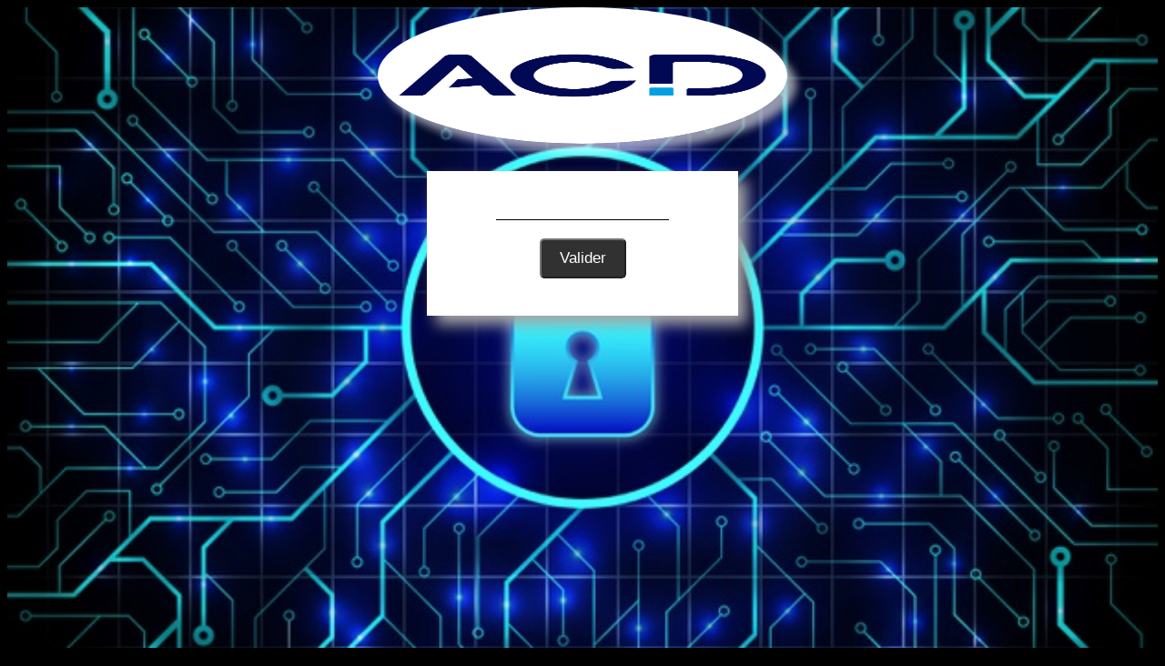

--- FILE ---
content_type: text/html; charset=UTF-8
request_url: https://www2.acd-groupe.fr/offre-service-clients-support-clients-et-formateur-trice-logiciel-paie/
body_size: 929
content:
      <style>
          
              body {		
            background-color: #000000 !important
        }
    

img.wpsp-logo {
    border-radius: 50%;
    box-shadow: 10px 10px 10px rgb(255 255 255 / 58%);
    text-align: center;
    margin: 0px auto 0px auto;
    position: relative;
    width: 450px;
    length: 50px;
}

.style input[type="password"] {
    padding: 10px 0px 5px 0px;
}

.objects_password_form {
    margin-bottom: 20px;
    text-align: center;
    font-size: 13px;
    font-family: sans-serif;
    font-weight: bold;
}
.container{
    width: 100%;
    margin: 0 auto;
}
/*for button*/
.wpsp-submit-button {
    background: #313131;
    border-radius: 5px;
    padding: 10px 20px;
    color: #FFFFFF;
    font-size: 17px;
    margin-top: 20px;
}
.wpsp-logo-div {
    text-align: center;
    margin-bottom: 20px;
}
input#user_pass{
    /* color: rgba(255, 255, 255, 0.89) !important;*/
}
input#user_pass , input#user_pass:focus {
    background: none;
    border: none;
    border-bottom: 1px solid #000000;
}
input#user_pass {
    font-size: 15px;
}
textarea:focus, input:focus{
    outline: none;
}
.title_front {
    color: white !important;
}
.desc_front {
    margin: 30px;
    color: white !important;
}

.wrapper {
    padding: 20px;
    background-color: #fff;
    border: 1px solid #fff;
    width: 300px;
    max-width: 80%;
    margin: 20px auto 0 auto;
    box-shadow: 10px 10px 15px #a5a5a5;
}
</style>
<meta name="viewport" content="width=device-width, initial-scale=1.0">
<div class="container" >
    <div class="wpsp-logo-div">
            <div
  class="bg-image"
  style="background-image: url(https://www2.acd-groupe.fr/wp-content/plugins/wp-secure-maintainance/img/secure.jpg);
         height: 100%;
         background-position: center;
         background-repeat: no-repeat;
         background-size: cover;"
>
  <div class="card-body text-white">
  <h1 class="title_front"> </h1>
  <img class="wpsp-logo" style="height:150  !important; width: !important;" src="https://www2.acd-groupe.fr/wp-content/uploads/2023/03/Logo-ACD-Favicon.png" alt="" >
  <div class="desc_front"> </div>


    </div>
    <div class="wrapper">
        <div class="objects_password_form style">
            <form action="" method="post" >
                <!-- <label> &nbsp;</label>-->
                
                <input id="user_pass" placeholder="" type="password" name="page_password">
                <br>
                <input  type="submit" class="wpsp-submit-button" value="Valider">
            </form>
                    </div>
    </div>
</div>
</div>
</div>
